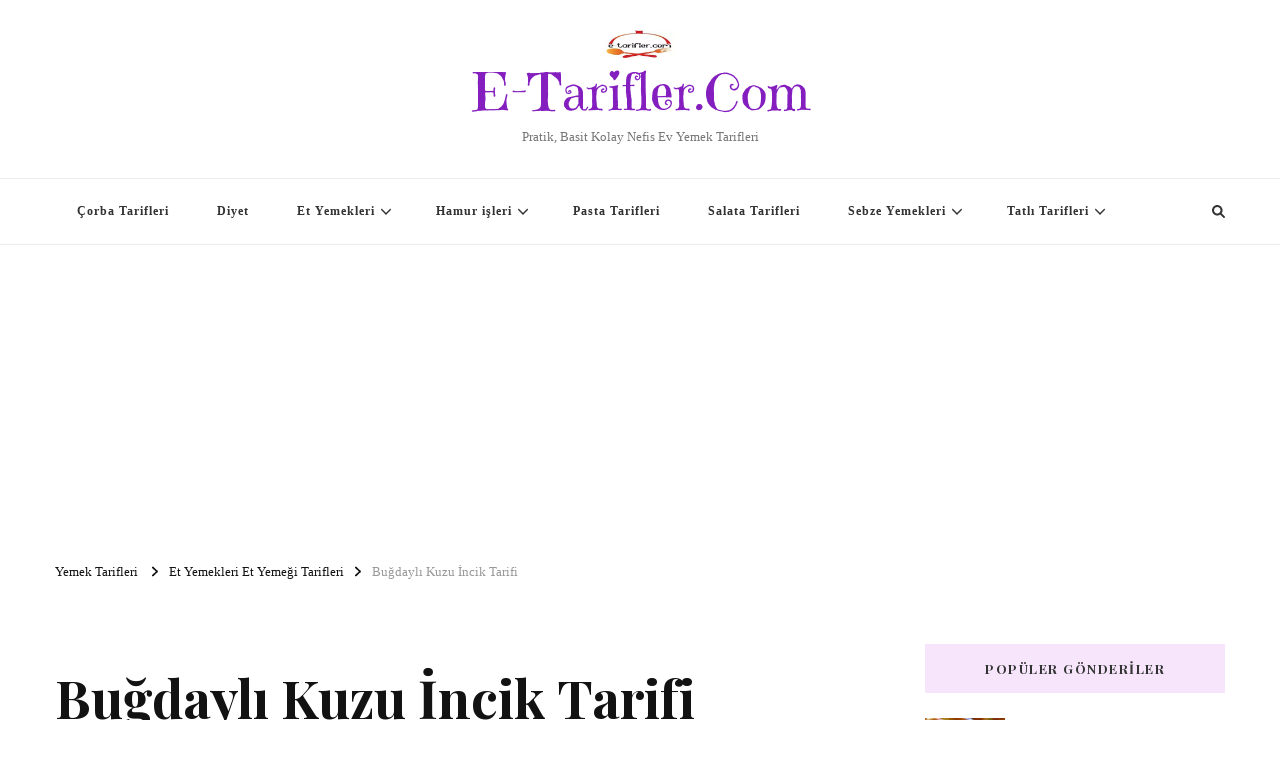

--- FILE ---
content_type: text/html; charset=UTF-8
request_url: https://www.e-tarifler.com/bugdayli-kuzu-incik.0.html
body_size: 13426
content:
<!DOCTYPE html>
<html lang="tr" prefix="og: https://ogp.me/ns#">
<head itemscope itemtype="http://schema.org/WebSite">
<meta charset="UTF-8">
<meta name="viewport" content="width=device-width, initial-scale=1">
<link rel="profile" href="http://gmpg.org/xfn/11">
<style>img:is([sizes="auto" i], [sizes^="auto," i]){contain-intrinsic-size:3000px 1500px}</style>
<title>Buğdaylı Kuzu İncik, Buğdaylı Kuzu İncik Tarifi | E-Tarifler.Com</title>
<meta name="description" content="Buğdaylı Kuzu İncik Nasıl Yapılır? Buğdaylı Kuzu İncik Yapılışı yapımı hazırlanışı kolay pratik resimli denenmiş Oktay ustadan Buğdaylı Kuzu İncik"/>
<meta name="robots" content="follow, index, max-snippet:-1, max-video-preview:-1, max-image-preview:large"/>
<link rel="canonical" href="https://www.e-tarifler.com/bugdayli-kuzu-incik.0.html"/>
<meta property="og:locale" content="tr_TR"/>
<meta property="og:type" content="article"/>
<meta property="og:title" content="Buğdaylı Kuzu İncik, Buğdaylı Kuzu İncik Tarifi | E-Tarifler.Com"/>
<meta property="og:description" content="Buğdaylı Kuzu İncik Nasıl Yapılır? Buğdaylı Kuzu İncik Yapılışı yapımı hazırlanışı kolay pratik resimli denenmiş Oktay ustadan Buğdaylı Kuzu İncik"/>
<meta property="og:url" content="https://www.e-tarifler.com/bugdayli-kuzu-incik.0.html"/>
<meta property="og:site_name" content="E-Tarifler.Com Yemek Tarifleri"/>
<meta property="article:tag" content="Kuzu Eti Yemekleri Tarifleri"/>
<meta property="article:tag" content="Sahur Yemekleri"/>
<meta property="article:section" content="Et Yemekleri Et Yemeği Tarifleri"/>
<meta property="og:updated_time" content="2023-08-13T18:22:02+02:00"/>
<meta property="og:image" content="https://www.e-tarifler.com/wp-content/uploads/2010/01/Buğdaylı-Kuzu-İncik.jpg"/>
<meta property="og:image:secure_url" content="https://www.e-tarifler.com/wp-content/uploads/2010/01/Buğdaylı-Kuzu-İncik.jpg"/>
<meta property="og:image:width" content="422"/>
<meta property="og:image:height" content="319"/>
<meta property="og:image:alt" content="Buğdaylı Kuzu İncik Tarifi"/>
<meta property="og:image:type" content="image/jpeg"/>
<meta name="twitter:card" content="summary_large_image"/>
<meta name="twitter:title" content="Buğdaylı Kuzu İncik, Buğdaylı Kuzu İncik Tarifi | E-Tarifler.Com"/>
<meta name="twitter:description" content="Buğdaylı Kuzu İncik Nasıl Yapılır? Buğdaylı Kuzu İncik Yapılışı yapımı hazırlanışı kolay pratik resimli denenmiş Oktay ustadan Buğdaylı Kuzu İncik"/>
<meta name="twitter:image" content="https://www.e-tarifler.com/wp-content/uploads/2010/01/Buğdaylı-Kuzu-İncik.jpg"/>
<meta name="twitter:label1" content="Yazan"/>
<meta name="twitter:data1" content="admin"/>
<meta name="twitter:label2" content="Okuma süresi"/>
<meta name="twitter:data2" content="Bir dakikadan az"/>
<link rel='dns-prefetch' href='//fonts.googleapis.com'/>
<link rel="alternate" type="application/rss+xml" title="E-Tarifler.Com &raquo; akışı" href="https://www.e-tarifler.com/feed"/>
<link rel="alternate" type="application/rss+xml" title="E-Tarifler.Com &raquo; yorum akışı" href="https://www.e-tarifler.com/comments/feed"/>
<link rel="alternate" type="application/rss+xml" title="E-Tarifler.Com &raquo; Buğdaylı Kuzu İncik Tarifi yorum akışı" href="https://www.e-tarifler.com/bugdayli-kuzu-incik.0.html/feed"/>
<link rel="stylesheet" type="text/css" href="//www.e-tarifler.com/wp-content/cache/wpfc-minified/drd55brd/44btx.css" media="all"/>
<style id='classic-theme-styles-inline-css'>.wp-block-button__link{color:#fff;background-color:#32373c;border-radius:9999px;box-shadow:none;text-decoration:none;padding:calc(.667em + 2px) calc(1.333em + 2px);font-size:1.125em}.wp-block-file__button{background:#32373c;color:#fff;text-decoration:none}</style>
<style id='global-styles-inline-css'>:root{--wp--preset--aspect-ratio--square:1;--wp--preset--aspect-ratio--4-3:4/3;--wp--preset--aspect-ratio--3-4:3/4;--wp--preset--aspect-ratio--3-2:3/2;--wp--preset--aspect-ratio--2-3:2/3;--wp--preset--aspect-ratio--16-9:16/9;--wp--preset--aspect-ratio--9-16:9/16;--wp--preset--color--black:#000000;--wp--preset--color--cyan-bluish-gray:#abb8c3;--wp--preset--color--white:#ffffff;--wp--preset--color--pale-pink:#f78da7;--wp--preset--color--vivid-red:#cf2e2e;--wp--preset--color--luminous-vivid-orange:#ff6900;--wp--preset--color--luminous-vivid-amber:#fcb900;--wp--preset--color--light-green-cyan:#7bdcb5;--wp--preset--color--vivid-green-cyan:#00d084;--wp--preset--color--pale-cyan-blue:#8ed1fc;--wp--preset--color--vivid-cyan-blue:#0693e3;--wp--preset--color--vivid-purple:#9b51e0;--wp--preset--gradient--vivid-cyan-blue-to-vivid-purple:linear-gradient(135deg,rgba(6,147,227,1) 0%,rgb(155,81,224) 100%);--wp--preset--gradient--light-green-cyan-to-vivid-green-cyan:linear-gradient(135deg,rgb(122,220,180) 0%,rgb(0,208,130) 100%);--wp--preset--gradient--luminous-vivid-amber-to-luminous-vivid-orange:linear-gradient(135deg,rgba(252,185,0,1) 0%,rgba(255,105,0,1) 100%);--wp--preset--gradient--luminous-vivid-orange-to-vivid-red:linear-gradient(135deg,rgba(255,105,0,1) 0%,rgb(207,46,46) 100%);--wp--preset--gradient--very-light-gray-to-cyan-bluish-gray:linear-gradient(135deg,rgb(238,238,238) 0%,rgb(169,184,195) 100%);--wp--preset--gradient--cool-to-warm-spectrum:linear-gradient(135deg,rgb(74,234,220) 0%,rgb(151,120,209) 20%,rgb(207,42,186) 40%,rgb(238,44,130) 60%,rgb(251,105,98) 80%,rgb(254,248,76) 100%);--wp--preset--gradient--blush-light-purple:linear-gradient(135deg,rgb(255,206,236) 0%,rgb(152,150,240) 100%);--wp--preset--gradient--blush-bordeaux:linear-gradient(135deg,rgb(254,205,165) 0%,rgb(254,45,45) 50%,rgb(107,0,62) 100%);--wp--preset--gradient--luminous-dusk:linear-gradient(135deg,rgb(255,203,112) 0%,rgb(199,81,192) 50%,rgb(65,88,208) 100%);--wp--preset--gradient--pale-ocean:linear-gradient(135deg,rgb(255,245,203) 0%,rgb(182,227,212) 50%,rgb(51,167,181) 100%);--wp--preset--gradient--electric-grass:linear-gradient(135deg,rgb(202,248,128) 0%,rgb(113,206,126) 100%);--wp--preset--gradient--midnight:linear-gradient(135deg,rgb(2,3,129) 0%,rgb(40,116,252) 100%);--wp--preset--font-size--small:13px;--wp--preset--font-size--medium:20px;--wp--preset--font-size--large:36px;--wp--preset--font-size--x-large:42px;--wp--preset--spacing--20:0.44rem;--wp--preset--spacing--30:0.67rem;--wp--preset--spacing--40:1rem;--wp--preset--spacing--50:1.5rem;--wp--preset--spacing--60:2.25rem;--wp--preset--spacing--70:3.38rem;--wp--preset--spacing--80:5.06rem;--wp--preset--shadow--natural:6px 6px 9px rgba(0, 0, 0, 0.2);--wp--preset--shadow--deep:12px 12px 50px rgba(0, 0, 0, 0.4);--wp--preset--shadow--sharp:6px 6px 0px rgba(0, 0, 0, 0.2);--wp--preset--shadow--outlined:6px 6px 0px -3px rgba(255, 255, 255, 1), 6px 6px rgba(0, 0, 0, 1);--wp--preset--shadow--crisp:6px 6px 0px rgba(0, 0, 0, 1);}:where(.is-layout-flex){gap:0.5em;}:where(.is-layout-grid){gap:0.5em;}body .is-layout-flex{display:flex;}.is-layout-flex{flex-wrap:wrap;align-items:center;}.is-layout-flex > :is(*, div){margin:0;}body .is-layout-grid{display:grid;}.is-layout-grid > :is(*, div){margin:0;}:where(.wp-block-columns.is-layout-flex){gap:2em;}:where(.wp-block-columns.is-layout-grid){gap:2em;}:where(.wp-block-post-template.is-layout-flex){gap:1.25em;}:where(.wp-block-post-template.is-layout-grid){gap:1.25em;}.has-black-color{color:var(--wp--preset--color--black) !important;}.has-cyan-bluish-gray-color{color:var(--wp--preset--color--cyan-bluish-gray) !important;}.has-white-color{color:var(--wp--preset--color--white) !important;}.has-pale-pink-color{color:var(--wp--preset--color--pale-pink) !important;}.has-vivid-red-color{color:var(--wp--preset--color--vivid-red) !important;}.has-luminous-vivid-orange-color{color:var(--wp--preset--color--luminous-vivid-orange) !important;}.has-luminous-vivid-amber-color{color:var(--wp--preset--color--luminous-vivid-amber) !important;}.has-light-green-cyan-color{color:var(--wp--preset--color--light-green-cyan) !important;}.has-vivid-green-cyan-color{color:var(--wp--preset--color--vivid-green-cyan) !important;}.has-pale-cyan-blue-color{color:var(--wp--preset--color--pale-cyan-blue) !important;}.has-vivid-cyan-blue-color{color:var(--wp--preset--color--vivid-cyan-blue) !important;}.has-vivid-purple-color{color:var(--wp--preset--color--vivid-purple) !important;}.has-black-background-color{background-color:var(--wp--preset--color--black) !important;}.has-cyan-bluish-gray-background-color{background-color:var(--wp--preset--color--cyan-bluish-gray) !important;}.has-white-background-color{background-color:var(--wp--preset--color--white) !important;}.has-pale-pink-background-color{background-color:var(--wp--preset--color--pale-pink) !important;}.has-vivid-red-background-color{background-color:var(--wp--preset--color--vivid-red) !important;}.has-luminous-vivid-orange-background-color{background-color:var(--wp--preset--color--luminous-vivid-orange) !important;}.has-luminous-vivid-amber-background-color{background-color:var(--wp--preset--color--luminous-vivid-amber) !important;}.has-light-green-cyan-background-color{background-color:var(--wp--preset--color--light-green-cyan) !important;}.has-vivid-green-cyan-background-color{background-color:var(--wp--preset--color--vivid-green-cyan) !important;}.has-pale-cyan-blue-background-color{background-color:var(--wp--preset--color--pale-cyan-blue) !important;}.has-vivid-cyan-blue-background-color{background-color:var(--wp--preset--color--vivid-cyan-blue) !important;}.has-vivid-purple-background-color{background-color:var(--wp--preset--color--vivid-purple) !important;}.has-black-border-color{border-color:var(--wp--preset--color--black) !important;}.has-cyan-bluish-gray-border-color{border-color:var(--wp--preset--color--cyan-bluish-gray) !important;}.has-white-border-color{border-color:var(--wp--preset--color--white) !important;}.has-pale-pink-border-color{border-color:var(--wp--preset--color--pale-pink) !important;}.has-vivid-red-border-color{border-color:var(--wp--preset--color--vivid-red) !important;}.has-luminous-vivid-orange-border-color{border-color:var(--wp--preset--color--luminous-vivid-orange) !important;}.has-luminous-vivid-amber-border-color{border-color:var(--wp--preset--color--luminous-vivid-amber) !important;}.has-light-green-cyan-border-color{border-color:var(--wp--preset--color--light-green-cyan) !important;}.has-vivid-green-cyan-border-color{border-color:var(--wp--preset--color--vivid-green-cyan) !important;}.has-pale-cyan-blue-border-color{border-color:var(--wp--preset--color--pale-cyan-blue) !important;}.has-vivid-cyan-blue-border-color{border-color:var(--wp--preset--color--vivid-cyan-blue) !important;}.has-vivid-purple-border-color{border-color:var(--wp--preset--color--vivid-purple) !important;}.has-vivid-cyan-blue-to-vivid-purple-gradient-background{background:var(--wp--preset--gradient--vivid-cyan-blue-to-vivid-purple) !important;}.has-light-green-cyan-to-vivid-green-cyan-gradient-background{background:var(--wp--preset--gradient--light-green-cyan-to-vivid-green-cyan) !important;}.has-luminous-vivid-amber-to-luminous-vivid-orange-gradient-background{background:var(--wp--preset--gradient--luminous-vivid-amber-to-luminous-vivid-orange) !important;}.has-luminous-vivid-orange-to-vivid-red-gradient-background{background:var(--wp--preset--gradient--luminous-vivid-orange-to-vivid-red) !important;}.has-very-light-gray-to-cyan-bluish-gray-gradient-background{background:var(--wp--preset--gradient--very-light-gray-to-cyan-bluish-gray) !important;}.has-cool-to-warm-spectrum-gradient-background{background:var(--wp--preset--gradient--cool-to-warm-spectrum) !important;}.has-blush-light-purple-gradient-background{background:var(--wp--preset--gradient--blush-light-purple) !important;}.has-blush-bordeaux-gradient-background{background:var(--wp--preset--gradient--blush-bordeaux) !important;}.has-luminous-dusk-gradient-background{background:var(--wp--preset--gradient--luminous-dusk) !important;}.has-pale-ocean-gradient-background{background:var(--wp--preset--gradient--pale-ocean) !important;}.has-electric-grass-gradient-background{background:var(--wp--preset--gradient--electric-grass) !important;}.has-midnight-gradient-background{background:var(--wp--preset--gradient--midnight) !important;}.has-small-font-size{font-size:var(--wp--preset--font-size--small) !important;}.has-medium-font-size{font-size:var(--wp--preset--font-size--medium) !important;}.has-large-font-size{font-size:var(--wp--preset--font-size--large) !important;}.has-x-large-font-size{font-size:var(--wp--preset--font-size--x-large) !important;}:where(.wp-block-post-template.is-layout-flex){gap:1.25em;}:where(.wp-block-post-template.is-layout-grid){gap:1.25em;}:where(.wp-block-columns.is-layout-flex){gap:2em;}:where(.wp-block-columns.is-layout-grid){gap:2em;}:root :where(.wp-block-pullquote){font-size:1.5em;line-height:1.6;}</style>
<link rel="stylesheet" type="text/css" href="//www.e-tarifler.com/wp-content/cache/wpfc-minified/qm2hr8tp/44byd.css" media="all"/>
<style id='ez-toc-inline-css'>div#ez-toc-container .ez-toc-title{font-size:120%;}div#ez-toc-container .ez-toc-title{font-weight:500;}div#ez-toc-container ul li , div#ez-toc-container ul li a{font-size:95%;}div#ez-toc-container ul li , div#ez-toc-container ul li a{font-weight:500;}div#ez-toc-container nav ul ul li{font-size:90%;}
.ez-toc-container-direction{direction:ltr;}.ez-toc-counter ul{counter-reset:item;}.ez-toc-counter nav ul li a::before{content:counters(item, '.', decimal) '. ';display:inline-block;counter-increment:item;flex-grow:0;flex-shrink:0;margin-right:.2em;float:left;}.ez-toc-widget-direction{direction:ltr;}.ez-toc-widget-container ul{counter-reset:item;}.ez-toc-widget-container nav ul li a::before{content:counters(item, '.', decimal) '. ';display:inline-block;counter-increment:item;flex-grow:0;flex-shrink:0;margin-right:.2em;float:left;}</style>
<link rel="stylesheet" type="text/css" href="//www.e-tarifler.com/wp-content/cache/wpfc-minified/1geerfkd/44cs0.css" media="all"/>
<link rel="https://api.w.org/" href="https://www.e-tarifler.com/wp-json/"/><link rel="alternate" title="JSON" type="application/json" href="https://www.e-tarifler.com/wp-json/wp/v2/posts/14259"/><link rel="EditURI" type="application/rsd+xml" title="RSD" href="https://www.e-tarifler.com/xmlrpc.php?rsd"/>
<meta name="generator" content="WordPress 6.8.3"/>
<link rel='shortlink' href='https://www.e-tarifler.com/?p=14259'/>
<link rel="alternate" title="oEmbed (JSON)" type="application/json+oembed" href="https://www.e-tarifler.com/wp-json/oembed/1.0/embed?url=https%3A%2F%2Fwww.e-tarifler.com%2Fbugdayli-kuzu-incik.0.html"/>
<link rel="alternate" title="oEmbed (XML)" type="text/xml+oembed" href="https://www.e-tarifler.com/wp-json/oembed/1.0/embed?url=https%3A%2F%2Fwww.e-tarifler.com%2Fbugdayli-kuzu-incik.0.html&#038;format=xml"/>
<script type="application/ld+json">{
"@context": "http://schema.org",
"@type": "BlogPosting",
"mainEntityOfPage": {
"@type": "WebPage",
"@id": "https://www.e-tarifler.com/bugdayli-kuzu-incik.0.html"
},
"headline": "Buğdaylı Kuzu İncik Tarifi",
"datePublished": "2015-03-25T11:47:54+0200",
"dateModified": "2023-08-13T18:22:02+0200",
"author": {
"@type": "Person",
"name": "admin"
},
"description": "Malzemeler:•\t5 adet kuzu kol incik•\t1 soğan•\t2 defne yaprağı•\t1 çorba k. domates salçası•\t1 tatlı k. tane ka",
"image": {
"@type": "ImageObject",
"url": "https://www.e-tarifler.com/wp-content/uploads/2010/01/Buğdaylı-Kuzu-İncik.jpg",
"width": 422,
"height": 319
},
"publisher": {
"@type": "Organization",
"name": "E-Tarifler.Com",
"description": "Pratik, Basit Kolay Nefis Ev Yemek Tarifleri",
"logo": {
"@type": "ImageObject",
"url": "https://www.e-tarifler.com/wp-content/uploads/2016/04/E-Tarifler.jpg",
"width": 151,
"height": 60
}}
}</script><link rel="icon" href="https://www.e-tarifler.com/wp-content/uploads/2019/06/favicon.ico" sizes="32x32"/>
<link rel="icon" href="https://www.e-tarifler.com/wp-content/uploads/2019/06/favicon.ico" sizes="192x192"/>
<link rel="apple-touch-icon" href="https://www.e-tarifler.com/wp-content/uploads/2019/06/favicon.ico"/>
<meta name="msapplication-TileImage" content="https://www.e-tarifler.com/wp-content/uploads/2019/06/favicon.ico"/>
<style media='all'>.content-newsletter .blossomthemes-email-newsletter-wrapper.bg-img:after, .widget_blossomthemes_email_newsletter_widget .blossomthemes-email-newsletter-wrapper:after{background:rgba(166, 0, 216, 0.8);}
body, button, input, select, optgroup, textarea{font-family:"Times New Roman", Times, serif;font-size:17px;}:root{--primary-font:"Times New Roman", Times, serif;--secondary-font:Playfair Display;--primary-color:#a600d8;--primary-color-rgb:166, 0, 216;}
.site-branding .site-title-wrap .site-title{font-size:51px;font-family:Emilys Candy;font-weight:400;font-style:normal;}
.site-branding .site-title-wrap .site-title a{color:#841ebf;}
.custom-logo-link img{width:70px;max-width:100%;}
.comment-body .reply .comment-reply-link:hover:before{background-image:url('data:image/svg+xml;utf-8, <svg xmlns="http://www.w3.org/2000/svg" width="18" height="15" viewBox="0 0 18 15"><path d="M934,147.2a11.941,11.941,0,0,1,7.5,3.7,16.063,16.063,0,0,1,3.5,7.3c-2.4-3.4-6.1-5.1-11-5.1v4.1l-7-7,7-7Z" transform="translate(-927 -143.2)" fill="%23a600d8"/></svg>');}
.site-header.style-five .header-mid .search-form .search-submit:hover{background-image:url('data:image/svg+xml;utf-8, <svg xmlns="http://www.w3.org/2000/svg" viewBox="0 0 512 512"><path fill="%23a600d8" d="M508.5 468.9L387.1 347.5c-2.3-2.3-5.3-3.5-8.5-3.5h-13.2c31.5-36.5 50.6-84 50.6-136C416 93.1 322.9 0 208 0S0 93.1 0 208s93.1 208 208 208c52 0 99.5-19.1 136-50.6v13.2c0 3.2 1.3 6.2 3.5 8.5l121.4 121.4c4.7 4.7 12.3 4.7 17 0l22.6-22.6c4.7-4.7 4.7-12.3 0-17zM208 368c-88.4 0-160-71.6-160-160S119.6 48 208 48s160 71.6 160 160-71.6 160-160 160z"></path></svg>');}
.site-header.style-seven .header-bottom .search-form .search-submit:hover{background-image:url('data:image/svg+xml;utf-8, <svg xmlns="http://www.w3.org/2000/svg" viewBox="0 0 512 512"><path fill="%23a600d8" d="M508.5 468.9L387.1 347.5c-2.3-2.3-5.3-3.5-8.5-3.5h-13.2c31.5-36.5 50.6-84 50.6-136C416 93.1 322.9 0 208 0S0 93.1 0 208s93.1 208 208 208c52 0 99.5-19.1 136-50.6v13.2c0 3.2 1.3 6.2 3.5 8.5l121.4 121.4c4.7 4.7 12.3 4.7 17 0l22.6-22.6c4.7-4.7 4.7-12.3 0-17zM208 368c-88.4 0-160-71.6-160-160S119.6 48 208 48s160 71.6 160 160-71.6 160-160 160z"></path></svg>');}
.site-header.style-fourteen .search-form .search-submit:hover{background-image:url('data:image/svg+xml;utf-8, <svg xmlns="http://www.w3.org/2000/svg" viewBox="0 0 512 512"><path fill="%23a600d8" d="M508.5 468.9L387.1 347.5c-2.3-2.3-5.3-3.5-8.5-3.5h-13.2c31.5-36.5 50.6-84 50.6-136C416 93.1 322.9 0 208 0S0 93.1 0 208s93.1 208 208 208c52 0 99.5-19.1 136-50.6v13.2c0 3.2 1.3 6.2 3.5 8.5l121.4 121.4c4.7 4.7 12.3 4.7 17 0l22.6-22.6c4.7-4.7 4.7-12.3 0-17zM208 368c-88.4 0-160-71.6-160-160S119.6 48 208 48s160 71.6 160 160-71.6 160-160 160z"></path></svg>');}
.search-results .content-area > .page-header .search-submit:hover{background-image:url('data:image/svg+xml;utf-8, <svg xmlns="http://www.w3.org/2000/svg" viewBox="0 0 512 512"><path fill="%23a600d8" d="M508.5 468.9L387.1 347.5c-2.3-2.3-5.3-3.5-8.5-3.5h-13.2c31.5-36.5 50.6-84 50.6-136C416 93.1 322.9 0 208 0S0 93.1 0 208s93.1 208 208 208c52 0 99.5-19.1 136-50.6v13.2c0 3.2 1.3 6.2 3.5 8.5l121.4 121.4c4.7 4.7 12.3 4.7 17 0l22.6-22.6c4.7-4.7 4.7-12.3 0-17zM208 368c-88.4 0-160-71.6-160-160S119.6 48 208 48s160 71.6 160 160-71.6 160-160 160z"></path></svg>');}</style>	
<meta name="google-site-verification" content="-o0qZOPcUxgisQrT9hJAappLv4lgbhe5GV6URX7gLtE"/>
<script async src="https://pagead2.googlesyndication.com/pagead/js/adsbygoogle.js?client=ca-pub-5053626743608312" crossorigin="anonymous"></script>
<script data-wpfc-render="false">var Wpfcll={s:[],osl:0,scroll:false,i:function(){Wpfcll.ss();window.addEventListener('load',function(){let observer=new MutationObserver(mutationRecords=>{Wpfcll.osl=Wpfcll.s.length;Wpfcll.ss();if(Wpfcll.s.length > Wpfcll.osl){Wpfcll.ls(false);}});observer.observe(document.getElementsByTagName("html")[0],{childList:true,attributes:true,subtree:true,attributeFilter:["src"],attributeOldValue:false,characterDataOldValue:false});Wpfcll.ls(true);});window.addEventListener('scroll',function(){Wpfcll.scroll=true;Wpfcll.ls(false);});window.addEventListener('resize',function(){Wpfcll.scroll=true;Wpfcll.ls(false);});window.addEventListener('click',function(){Wpfcll.scroll=true;Wpfcll.ls(false);});},c:function(e,pageload){var w=document.documentElement.clientHeight || body.clientHeight;var n=0;if(pageload){n=0;}else{n=(w > 800) ? 800:200;n=Wpfcll.scroll ? 800:n;}var er=e.getBoundingClientRect();var t=0;var p=e.parentNode ? e.parentNode:false;if(typeof p.getBoundingClientRect=="undefined"){var pr=false;}else{var pr=p.getBoundingClientRect();}if(er.x==0 && er.y==0){for(var i=0;i < 10;i++){if(p){if(pr.x==0 && pr.y==0){if(p.parentNode){p=p.parentNode;}if(typeof p.getBoundingClientRect=="undefined"){pr=false;}else{pr=p.getBoundingClientRect();}}else{t=pr.top;break;}}};}else{t=er.top;}if(w - t+n > 0){return true;}return false;},r:function(e,pageload){var s=this;var oc,ot;try{oc=e.getAttribute("data-wpfc-original-src");ot=e.getAttribute("data-wpfc-original-srcset");originalsizes=e.getAttribute("data-wpfc-original-sizes");if(s.c(e,pageload)){if(oc || ot){if(e.tagName=="DIV" || e.tagName=="A" || e.tagName=="SPAN"){e.style.backgroundImage="url("+oc+")";e.removeAttribute("data-wpfc-original-src");e.removeAttribute("data-wpfc-original-srcset");e.removeAttribute("onload");}else{if(oc){e.setAttribute('src',oc);}if(ot){e.setAttribute('srcset',ot);}if(originalsizes){e.setAttribute('sizes',originalsizes);}if(e.getAttribute("alt") && e.getAttribute("alt")=="blank"){e.removeAttribute("alt");}e.removeAttribute("data-wpfc-original-src");e.removeAttribute("data-wpfc-original-srcset");e.removeAttribute("data-wpfc-original-sizes");e.removeAttribute("onload");if(e.tagName=="IFRAME"){var y="https://www.youtube.com/embed/";if(navigator.userAgent.match(/\sEdge?\/\d/i)){e.setAttribute('src',e.getAttribute("src").replace(/.+\/templates\/youtube\.html\#/,y));}e.onload=function(){if(typeof window.jQuery !="undefined"){if(jQuery.fn.fitVids){jQuery(e).parent().fitVids({customSelector:"iframe[src]"});}}var s=e.getAttribute("src").match(/templates\/youtube\.html\#(.+)/);if(s){try{var i=e.contentDocument || e.contentWindow;if(i.location.href=="about:blank"){e.setAttribute('src',y+s[1]);}}catch(err){e.setAttribute('src',y+s[1]);}}}}}}else{if(e.tagName=="NOSCRIPT"){if(typeof window.jQuery !="undefined"){if(jQuery(e).attr("data-type")=="wpfc"){e.removeAttribute("data-type");jQuery(e).after(jQuery(e).text());}}}}}}catch(error){console.log(error);console.log("==>",e);}},ss:function(){var i=Array.prototype.slice.call(document.getElementsByTagName("img"));var f=Array.prototype.slice.call(document.getElementsByTagName("iframe"));var d=Array.prototype.slice.call(document.getElementsByTagName("div"));var a=Array.prototype.slice.call(document.getElementsByTagName("a"));var s=Array.prototype.slice.call(document.getElementsByTagName("span"));var n=Array.prototype.slice.call(document.getElementsByTagName("noscript"));this.s=i.concat(f).concat(d).concat(a).concat(s).concat(n);},ls:function(pageload){var s=this;[].forEach.call(s.s,function(e,index){s.r(e,pageload);});}};document.addEventListener('DOMContentLoaded',function(){wpfci();});function wpfci(){Wpfcll.i();}</script>
</head>
<body class="wp-singular post-template-default single single-post postid-14259 single-format-standard wp-custom-logo wp-embed-responsive wp-theme-vilva wp-child-theme-yummy-recipe underline single-style-four rightsidebar" itemscope itemtype="http://schema.org/WebPage">
<div id="page" class="site">
<a class="skip-link" href="#content">İçeriğe geç</a>
<header id="masthead" class="site-header style-two" itemscope itemtype="http://schema.org/WPHeader">
<div class="header-mid">
<div class="container">
<div class="site-branding has-logo-text" itemscope itemtype="http://schema.org/Organization">  
<div class="site-logo"> <a href="https://www.e-tarifler.com/" class="custom-logo-link" rel="home"><img width="249" height="99" src="https://www.e-tarifler.com/wp-content/uploads/2016/04/E-Tarifler.jpg" class="custom-logo" alt="E-Tarifler.Com" decoding="async" wpfc-lazyload-disable="true"/></a></div><div class="site-title-wrap"> <p class="site-title" itemprop="name"><a href="https://www.e-tarifler.com/" rel="home" itemprop="url">E-Tarifler.Com</a></p> <p class="site-description" itemprop="description">Pratik, Basit Kolay Nefis Ev Yemek Tarifleri</p></div></div></div></div><div class="header-bottom">
<div class="container">
<nav id="site-navigation" class="main-navigation" itemscope itemtype="http://schema.org/SiteNavigationElement">
<button class="toggle-btn" data-toggle-target=".main-menu-modal" data-toggle-body-class="showing-main-menu-modal" aria-expanded="false" data-set-focus=".close-main-nav-toggle">
<span class="toggle-bar"></span>
<span class="toggle-bar"></span>
<span class="toggle-bar"></span>
</button>
<div class="primary-menu-list main-menu-modal cover-modal" data-modal-target-string=".main-menu-modal">
<button class="close close-main-nav-toggle" data-toggle-target=".main-menu-modal" data-toggle-body-class="showing-main-menu-modal" aria-expanded="false" data-set-focus=".main-menu-modal"></button>
<div class="mobile-menu" aria-label="Mobil">
<div class="menu-kategori-container"><ul id="primary-menu" class="nav-menu main-menu-modal"><li id="menu-item-30159" class="menu-item menu-item-type-custom menu-item-object-custom menu-item-30159"><a href="https://www.e-tarifler.com/kategori/corba_tarifleri">Çorba Tarifleri</a></li> <li id="menu-item-35474" class="menu-item menu-item-type-custom menu-item-object-custom menu-item-35474"><a href="https://www.e-tarifler.com/etiket/diyet-tarifleri" title="Diyet Yemekleri Tarifleri">Diyet</a></li> <li id="menu-item-30169" class="menu-item menu-item-type-custom menu-item-object-custom menu-item-has-children menu-item-30169"><a href="https://www.e-tarifler.com/kategori/et_yemekleri_tarifleri">Et Yemekleri</a> <ul class="sub-menu"> <li id="menu-item-30271" class="menu-item menu-item-type-custom menu-item-object-custom menu-item-30271"><a href="https://www.e-tarifler.com/etiket/biftek-tarifleri">Biftek Yemekleri</a></li> <li id="menu-item-30270" class="menu-item menu-item-type-custom menu-item-object-custom menu-item-30270"><a href="https://www.e-tarifler.com/etiket/ciger-yemekleri">Ciğer Yemekleri</a></li> <li id="menu-item-30265" class="menu-item menu-item-type-custom menu-item-object-custom menu-item-30265"><a href="https://www.e-tarifler.com/etiket/dana-eti-yemekleri">Dana Eti Yemekleri</a></li> <li id="menu-item-30274" class="menu-item menu-item-type-custom menu-item-object-custom menu-item-30274"><a href="https://www.e-tarifler.com/etiket/kavurma-tarifleri">Kavurma Tarifleri</a></li> <li id="menu-item-30264" class="menu-item menu-item-type-custom menu-item-object-custom menu-item-30264"><a href="https://www.e-tarifler.com/etiket/kebap-tarifleri">Kebap Tarifleri</a></li> <li id="menu-item-30267" class="menu-item menu-item-type-custom menu-item-object-custom menu-item-30267"><a href="https://www.e-tarifler.com/etiket/kiymali-yemekler">Kıymalı Yemekler</a></li> <li id="menu-item-30266" class="menu-item menu-item-type-custom menu-item-object-custom menu-item-30266"><a href="https://www.e-tarifler.com/etiket/kofte-tarifleri">Köfte Tarifleri</a></li> <li id="menu-item-30269" class="menu-item menu-item-type-custom menu-item-object-custom menu-item-30269"><a href="https://www.e-tarifler.com/etiket/kuzu-eti-yemekleri">Kuzu Eti Yemekleri</a></li> <li id="menu-item-30273" class="menu-item menu-item-type-custom menu-item-object-custom menu-item-30273"><a href="https://www.e-tarifler.com/etiket/pirzola-tarifleri">Pirzola Yemekleri</a></li> <li id="menu-item-30179" class="menu-item menu-item-type-custom menu-item-object-custom menu-item-30179"><a href="https://www.e-tarifler.com/kategori/sakatat_yemekleri">Sakatat Yemekleri</a></li> <li id="menu-item-30268" class="menu-item menu-item-type-custom menu-item-object-custom menu-item-30268"><a href="https://www.e-tarifler.com/kategori/tavuk_yemekleri">Tavuk Yemekleri</a></li> <li id="menu-item-30272" class="menu-item menu-item-type-custom menu-item-object-custom menu-item-30272"><a href="https://www.e-tarifler.com/etiket/yahni-tarifleri">Yahni Tarifleri</a></li> </ul> </li> <li id="menu-item-30170" class="menu-item menu-item-type-custom menu-item-object-custom menu-item-has-children menu-item-30170"><a href="https://www.e-tarifler.com/kategori/hamur_isleri">Hamur işleri</a> <ul class="sub-menu"> <li id="menu-item-30259" class="menu-item menu-item-type-custom menu-item-object-custom menu-item-30259"><a href="https://www.e-tarifler.com/etiket/biskuvi-tarifleri" title="Bisküvi Tarifleri, Resimli Kolay Bisküvi Tarifi">Bisküvi Tarifleri</a></li> <li id="menu-item-30158" class="menu-item menu-item-type-custom menu-item-object-custom menu-item-has-children menu-item-30158"><a href="https://www.e-tarifler.com/kategori/borek_tarifleri">Börek Tarifleri</a> <ul class="sub-menu"> <li id="menu-item-30255" class="menu-item menu-item-type-custom menu-item-object-custom menu-item-30255"><a href="https://www.e-tarifler.com/etiket/etli-borek">Etli Börek</a></li> <li id="menu-item-30251" class="menu-item menu-item-type-custom menu-item-object-custom menu-item-30251"><a href="https://www.e-tarifler.com/etiket/ispanak-boregi">Ispanak Böreği Tarifleri</a></li> <li id="menu-item-30254" class="menu-item menu-item-type-custom menu-item-object-custom menu-item-30254"><a href="https://www.e-tarifler.com/etiket/kiymali-borek">Kıymalı Börek</a></li> <li id="menu-item-30250" class="menu-item menu-item-type-custom menu-item-object-custom menu-item-30250"><a href="https://www.e-tarifler.com/etiket/milfoy-tarifleri">Milföy Tarifleri</a></li> <li id="menu-item-30252" class="menu-item menu-item-type-custom menu-item-object-custom menu-item-30252"><a href="https://www.e-tarifler.com/etiket/patates-boregi">Patates Böreği Tarifleri</a></li> <li id="menu-item-30248" class="menu-item menu-item-type-custom menu-item-object-custom menu-item-30248"><a href="https://www.e-tarifler.com/etiket/peynirli-borek">Peynirli Börek</a></li> <li id="menu-item-30253" class="menu-item menu-item-type-custom menu-item-object-custom menu-item-30253"><a href="https://www.e-tarifler.com/etiket/tavuklu-borek">Tavuklu Börek</a></li> <li id="menu-item-30249" class="menu-item menu-item-type-custom menu-item-object-custom menu-item-30249"><a href="https://www.e-tarifler.com/etiket/yufka-boregi-tarifleri">Yufka Böreği Tarifleri</a></li> </ul> </li> <li id="menu-item-30261" class="menu-item menu-item-type-custom menu-item-object-custom menu-item-30261"><a href="https://www.e-tarifler.com/etiket/bohca-tarifleri">Bohça Tarifleri</a></li> <li id="menu-item-30258" class="menu-item menu-item-type-custom menu-item-object-custom menu-item-30258"><a href="https://www.e-tarifler.com/etiket/corek-tarifleri">Çörek Tarifleri</a></li> <li id="menu-item-30257" class="menu-item menu-item-type-custom menu-item-object-custom menu-item-30257"><a href="https://www.e-tarifler.com/etiket/ekmek-tarifleri">Ekmek Tarifleri</a></li> <li id="menu-item-30161" class="menu-item menu-item-type-custom menu-item-object-custom menu-item-30161"><a href="https://www.e-tarifler.com/etiket/kekler">Kek Tarifleri</a></li> <li id="menu-item-30262" class="menu-item menu-item-type-custom menu-item-object-custom menu-item-30262"><a href="https://www.e-tarifler.com/etiket/krep-tarifleri">Krep Tarifleri</a></li> <li id="menu-item-30174" class="menu-item menu-item-type-custom menu-item-object-custom menu-item-30174"><a href="https://www.e-tarifler.com/etiket/kurabiye-tarifleri">Kurabiye Tarifleri</a></li> <li id="menu-item-30263" class="menu-item menu-item-type-custom menu-item-object-custom menu-item-30263"><a href="https://www.e-tarifler.com/etiket/makarna-tarifleri">Makarna Tarifleri</a></li> <li id="menu-item-30260" class="menu-item menu-item-type-custom menu-item-object-custom menu-item-30260"><a href="https://www.e-tarifler.com/etiket/pizza-tarifleri">Pizza Tarifleri</a></li> <li id="menu-item-30256" class="menu-item menu-item-type-custom menu-item-object-custom menu-item-30256"><a href="https://www.e-tarifler.com/etiket/pogaca-tarifleri">Poğaça Tarifleri</a></li> </ul> </li> <li id="menu-item-30162" class="menu-item menu-item-type-custom menu-item-object-custom menu-item-30162"><a href="https://www.e-tarifler.com/kategori/pasta_tarifleri">Pasta Tarifleri</a></li> <li id="menu-item-30163" class="menu-item menu-item-type-custom menu-item-object-custom menu-item-30163"><a href="https://www.e-tarifler.com/kategori/salata_tarifleri">Salata Tarifleri</a></li> <li id="menu-item-30180" class="menu-item menu-item-type-custom menu-item-object-custom menu-item-has-children menu-item-30180"><a href="https://www.e-tarifler.com/kategori/sebze_yemekleri_tarifleri">Sebze Yemekleri</a> <ul class="sub-menu"> <li id="menu-item-30203" class="menu-item menu-item-type-custom menu-item-object-custom menu-item-30203"><a href="https://www.e-tarifler.com/etiket/bamya-yemekleri">Bamya Yemekleri</a></li> <li id="menu-item-30199" class="menu-item menu-item-type-custom menu-item-object-custom menu-item-30199"><a href="https://www.e-tarifler.com/etiket/barbunya-yemekleri">Barbunya Yemekleri</a></li> <li id="menu-item-30195" class="menu-item menu-item-type-custom menu-item-object-custom menu-item-30195"><a href="https://www.e-tarifler.com/etiket/bezelye-yemekleri">Bezelye Yemekleri</a></li> <li id="menu-item-30190" class="menu-item menu-item-type-custom menu-item-object-custom menu-item-30190"><a href="https://www.e-tarifler.com/etiket/biber-yemekleri">Biber Yemekleri</a></li> <li id="menu-item-30202" class="menu-item menu-item-type-custom menu-item-object-custom menu-item-30202"><a href="https://www.e-tarifler.com/etiket/brokoli-tarifleri">Brokoli Tarifleri</a></li> <li id="menu-item-30186" class="menu-item menu-item-type-custom menu-item-object-custom menu-item-30186"><a href="https://www.e-tarifler.com/etiket/domates-yemekleri">Domates Yemekleri</a></li> <li id="menu-item-30192" class="menu-item menu-item-type-custom menu-item-object-custom menu-item-30192"><a href="https://www.e-tarifler.com/etiket/enginar-tarifleri">Enginar Yemekleri</a></li> <li id="menu-item-30191" class="menu-item menu-item-type-custom menu-item-object-custom menu-item-30191"><a href="https://www.e-tarifler.com/etiket/fasulye-yemegi">Fasulye Yemeği</a></li> <li id="menu-item-30201" class="menu-item menu-item-type-custom menu-item-object-custom menu-item-30201"><a href="https://www.e-tarifler.com/etiket/havuc-yemekleri">Havuç Yemekleri</a></li> <li id="menu-item-30194" class="menu-item menu-item-type-custom menu-item-object-custom menu-item-30194"><a href="https://www.e-tarifler.com/etiket/ispanak-yemekleri">Ispanak Yemekleri</a></li> <li id="menu-item-30189" class="menu-item menu-item-type-custom menu-item-object-custom menu-item-30189"><a href="https://www.e-tarifler.com/etiket/kabak-yemekleri">Kabak Yemekleri</a></li> <li id="menu-item-30200" class="menu-item menu-item-type-custom menu-item-object-custom menu-item-30200"><a href="https://www.e-tarifler.com/etiket/karnabahar-yemekleri">Karnabahar Yemekleri</a></li> <li id="menu-item-30198" class="menu-item menu-item-type-custom menu-item-object-custom menu-item-30198"><a href="https://www.e-tarifler.com/etiket/kereviz-yemekleri" title="Kereviz Yemekleri Tarifleri">Kereviz Yemekleri</a></li> <li id="menu-item-30196" class="menu-item menu-item-type-custom menu-item-object-custom menu-item-30196"><a href="https://www.e-tarifler.com/etiket/lahana-yemekleri">Lahana Yemekleri</a></li> <li id="menu-item-30193" class="menu-item menu-item-type-custom menu-item-object-custom menu-item-30193"><a href="https://www.e-tarifler.com/etiket/mantar-yemekleri">Mantar Yemekleri</a></li> <li id="menu-item-30247" class="menu-item menu-item-type-custom menu-item-object-custom menu-item-30247"><a href="https://www.e-tarifler.com/etiket/patates-yemekleri">Patates Yemekleri</a></li> <li id="menu-item-30187" class="menu-item menu-item-type-custom menu-item-object-custom menu-item-30187"><a href="https://www.e-tarifler.com/etiket/patlican-yemekleri">Patlıcan Yemekleri</a></li> <li id="menu-item-30197" class="menu-item menu-item-type-custom menu-item-object-custom menu-item-30197"><a href="https://www.e-tarifler.com/etiket/pirasa-yemekleri">Pırasa Yemekleri</a></li> <li id="menu-item-30188" class="menu-item menu-item-type-custom menu-item-object-custom menu-item-30188"><a href="https://www.e-tarifler.com/etiket/sarimsakli-yemekler">Sarımsaklı Yemekler</a></li> <li id="menu-item-30185" class="menu-item menu-item-type-custom menu-item-object-custom menu-item-30185"><a href="https://www.e-tarifler.com/etiket/soganli-yemekler">Soğanlı Yemekler</a></li> </ul> </li> <li id="menu-item-30164" class="menu-item menu-item-type-custom menu-item-object-custom menu-item-has-children menu-item-30164"><a href="https://www.e-tarifler.com/kategori/tatli_tarifleri">Tatlı Tarifleri</a> <ul class="sub-menu"> <li id="menu-item-30814" class="menu-item menu-item-type-custom menu-item-object-custom menu-item-30814"><a href="https://www.e-tarifler.com/etiket/baklava-tarifleri">Baklava Tarifleri Tarifi</a></li> <li id="menu-item-30285" class="menu-item menu-item-type-custom menu-item-object-custom menu-item-30285"><a href="https://www.e-tarifler.com/etiket/cikolatali-tatli">Çikolatalı Tatlı</a></li> <li id="menu-item-30283" class="menu-item menu-item-type-custom menu-item-object-custom menu-item-30283"><a href="https://www.e-tarifler.com/etiket/dondurma-tarifleri">Dondurma Tarifleri</a></li> <li id="menu-item-47537" class="menu-item menu-item-type-taxonomy menu-item-object-category menu-item-47537"><a href="https://www.e-tarifler.com/kategori/sutlu_tatlilar" title="Sütlü Tatlılar Sütlü Tatlı tarifleri">Sütlü Tatlılar</a></li> </ul> </li> </ul></div></div></div></nav>
<div class="right">
<div class="header-search">                
<button class="search-toggle" data-toggle-target=".search-modal" data-toggle-body-class="showing-search-modal" data-set-focus=".search-modal .search-field" aria-expanded="false">
<i class="fas fa-search"></i>
</button>
<div class="header-search-wrap search-modal cover-modal" data-modal-target-string=".search-modal">
<div class="header-search-inner-wrap"> <form role="search" method="get" class="search-form" action="https://www.e-tarifler.com/"> <label> <span class="screen-reader-text">Bir şey mi arıyorsunuz? </span> <input type="search" class="search-field" placeholder="Yazın &amp; girişe basın&hellip;" value="" name="s" /> </label> <input type="submit" id="submit-field" class="search-submit" value="Ara" /> </form> <button class="close" data-toggle-target=".search-modal" data-toggle-body-class="showing-search-modal" data-set-focus=".search-modal .search-field" aria-expanded="false"></button></div></div></div></div></div></div></header>
<div class="top-bar">
<div class="container">
<div class="breadcrumb-wrapper">
<div id="crumbs" itemscope itemtype="http://schema.org/BreadcrumbList"> <span itemprop="itemListElement" itemscope itemtype="http://schema.org/ListItem"> <a itemprop="item" href="https://www.e-tarifler.com"><span itemprop="name">Yemek Tarifleri</span></a> <meta itemprop="position" content="1"/> <span class="separator"><i class="fa fa-angle-right"></i></span> </span> <span itemprop="itemListElement" itemscope itemtype="http://schema.org/ListItem"><a itemprop="item" href="https://www.e-tarifler.com/kategori/et_yemekleri_tarifleri"><span itemprop="name">Et Yemekleri Et Yemeği Tarifleri </span></a><meta itemprop="position" content="2"/><span class="separator"><i class="fa fa-angle-right"></i></span></span> <span class="current" itemprop="itemListElement" itemscope itemtype="http://schema.org/ListItem"><a itemprop="item" href="https://www.e-tarifler.com/bugdayli-kuzu-incik.0.html"><span itemprop="name">Buğdaylı Kuzu İncik Tarifi</span></a><meta itemprop="position" content="3"/></span></div></div></div></div><div id="content" class="site-content"><div class="container">    <div id="primary" class="content-area">	
<main id="main" class="site-main">
<article id="post-14259" class="post-14259 post type-post status-publish format-standard has-post-thumbnail hentry category-et_yemekleri_tarifleri tag-kuzu-eti-yemekleri tag-sahur-yemekleri sticky-meta">
<header class="entry-header">
<div class="container">
<div class="entry-meta"></div><h1 class="entry-title">Buğdaylı Kuzu İncik Tarifi</h1></div></header> 
<figure class="post-thumbnail"><img width="422" height="319" src="https://www.e-tarifler.com/wp-content/uploads/2010/01/Buğdaylı-Kuzu-İncik.jpg" class="attachment-post-thumbnail size-post-thumbnail wp-post-image" alt="Buğdaylı Kuzu İncik Tarifi 1" decoding="async" fetchpriority="high" srcset="https://www.e-tarifler.com/wp-content/uploads/2010/01/Buğdaylı-Kuzu-İncik.jpg 422w, https://www.e-tarifler.com/wp-content/uploads/2010/01/Buğdaylı-Kuzu-İncik-310x234.jpg 310w, https://www.e-tarifler.com/wp-content/uploads/2010/01/Buğdaylı-Kuzu-İncik-79x60.jpg 79w, https://www.e-tarifler.com/wp-content/uploads/2010/01/Buğdaylı-Kuzu-İncik-300x226.jpg 300w" sizes="(max-width: 422px) 100vw, 422px" wpfc-lazyload-disable="true" title="Buğdaylı Kuzu İncik Tarifi resmi fotosu 1"></figure><div class="content-wrap"><div class="entry-content" itemprop="text"><p><strong>Malzemeler : </strong><br />
•	5 adet kuzu kol incik<br />
•	1 soğan<br />
•	2 defne yaprağı<br />
•	1 çorba k. domates salçası<br />
•	1 tatlı k. tane karabiber<br />
•	sıvıyağ<br />
•	tuz<br />
•	su<br />
<strong><br />
Buğday yatağı için:</strong><br />
•	1 kase haşlanmış buğday<br />
•	2 soğan<br />
•	2 su b. et suyu<br />
•	1 çorba k. tereyağı<br />
•	sıvıyağ<br />
•	tuz<br />
<a href="https://www.e-tarifler.com/wp-content/uploads/2010/01/Buğdaylı-Kuzu-İncik.jpg"><img decoding="async" class="alignnone size-medium wp-image-14260" title="Buğdaylı Kuzu İncik" src="https://www.e-tarifler.com/wp-content/uploads/2010/01/Buğdaylı-Kuzu-İncik.jpg" alt="Buğdaylı Kuzu İncik Tarifi 2" width="355" height="268" srcset="https://www.e-tarifler.com/wp-content/uploads/2010/01/Buğdaylı-Kuzu-İncik.jpg 422w, https://www.e-tarifler.com/wp-content/uploads/2010/01/Buğdaylı-Kuzu-İncik-310x234.jpg 310w, https://www.e-tarifler.com/wp-content/uploads/2010/01/Buğdaylı-Kuzu-İncik-79x60.jpg 79w, https://www.e-tarifler.com/wp-content/uploads/2010/01/Buğdaylı-Kuzu-İncik-300x226.jpg 300w" sizes="(max-width: 355px) 100vw, 355px"/></a><br />
Yemek Tarifi</p>
<p>Tencereye sıvıyağı boşaltın ve 1 tane soğanı yemeklik olacak biçimde doğrayıp kavurun. Daha sonra tencereye 5 tane kuzu kol inciği ekleyin ve kavurmaya başlayın. Etlerin üzerine 1 adet iri kesilmiş soğanı ,sarımsakları ve defne yaprağı ilave edin. Üzerine 1 çorba kaşığı domates salçası ve karabiber ekleyip üstüne sıcak su koyarak etleri pişirin.<br />
Buğday yatağı için tencereye sıvıyağını ve 1 çorba kaşığı tereyağını koyun.2 adet yemeklik kesilmiş soğanı ilave edip soğanı kavurun.Soğanlar kavrulduktan sonra üzerine 1 kase haşlanmış buğdayı ilave edin ve karıştırın.2 su bardağı et suyunu bir tavada eritin.Buğdayın üzerine tavuk suyunu ilave edip karıştırın.Buğdayı servis tabağına yayın.Üzerine kuzu incikleri dizin.Üzerine sosu döküp servis edin.</p>
<div class="taxopress-output-wrapper"> <h4>Benzer Yemek Tarifleri</h4>
<div class="taxopress-box-list st-related-posts"> <a href="https://www.e-tarifler.com/yayla_corbasi_tarifi-t13890.0.html" title="Yayla Çorbası Tarifi">Yayla Çorbası Tarifi</a> <a href="https://www.e-tarifler.com/tavuk_corbasi_tarifi-t15851.0.html" title="Tavuk Çorbası Tarifi">Tavuk Çorbası Tarifi</a> <a href="https://www.e-tarifler.com/sut-corbasi.0.html" title="Süt Çorbası Tarifi">Süt Çorbası Tarifi</a></div></div></div><div class="entry-footer"><span class="cat-tags"><a href="https://www.e-tarifler.com/etiket/kuzu-eti-yemekleri" rel="tag">Kuzu Eti Yemekleri Tarifleri</a><a href="https://www.e-tarifler.com/etiket/sahur-yemekleri" rel="tag">Sahur Yemekleri</a></span></div></div></article>
</main>
<nav class="post-navigation pagination" role="navigation">
<div class="nav-links">
<div class="nav-previous">
<a href="https://www.e-tarifler.com/firinda-kabak-tatlisi-tarifi.0.html" rel="prev">
<span class="meta-nav"><svg xmlns="http://www.w3.org/2000/svg" viewBox="0 0 14 8"><defs><style>.arla{fill:#999596;}</style></defs><path class="arla" d="M16.01,11H8v2h8.01v3L22,12,16.01,8Z" transform="translate(22 16) rotate(180)"/></svg> Önceki makale</span>
<span class="post-title">Fırında Kabak Tatlısı Tarifi</span>
</a>
<figure class="post-img">
<img onload="Wpfcll.r(this,true);" src="//wpfc.ml/b.gif" width="100" height="100" data-wpfc-original-src="https://www.e-tarifler.com/wp-content/uploads/2015/01/fırında-kabak-tatlısı-tarifi-resmi-100x100.jpg" class="attachment-thumbnail size-thumbnail wp-post-image" alt="Fırında Kabak Tatlısı Tarifi 4" decoding="async" title="Fırında Kabak Tatlısı Tarifi resmi fotosu 2">                                </figure></div><div class="nav-next">
<a href="https://www.e-tarifler.com/ciger_sarma_tarifi.0.html" rel="next">
<span class="meta-nav">Sonraki makale<svg xmlns="http://www.w3.org/2000/svg" viewBox="0 0 14 8"><defs><style>.arra{fill:#999596;}</style></defs><path class="arra" d="M16.01,11H8v2h8.01v3L22,12,16.01,8Z" transform="translate(-8 -8)"/></svg></span>
<span class="post-title">Ciğer Sarma Tarifi</span>
</a>
<figure class="post-img">
<img onload="Wpfcll.r(this,true);" src="//wpfc.ml/b.gif" width="100" height="100" data-wpfc-original-src="https://www.e-tarifler.com/wp-content/uploads/2009/06/ciger-sarma-100x100.jpg" class="attachment-thumbnail size-thumbnail wp-post-image" alt="Ciğer Sarma Tarifi 5" decoding="async" data-wpfc-original-srcset="https://www.e-tarifler.com/wp-content/uploads/2009/06/ciger-sarma-100x100.jpg 100w, https://www.e-tarifler.com/wp-content/uploads/2009/06/ciger-sarma-150x150.jpg 150w" data-wpfc-original-sizes="auto, (max-width: 100px) 100vw, 100px" title="Ciğer Sarma Tarifi resmi fotosu 3">                                </figure></div></div></nav>     
<div class="additional-post"> <h3 class="post-title">Önerilen Yemek Tarifleri</h3> <article class="post"> <header class="entry-header"> <h4 class="entry-title"><a href="https://www.e-tarifler.com/tirit-kebabi-tarifi.0.html" rel="bookmark">Tirit Kebabı Tarifi</a></h4> </header> <figure class="post-thumbnail"> <img onload="Wpfcll.r(this,true);" src="//wpfc.ml/b.gif" width="100" height="100" data-wpfc-original-src="https://www.e-tarifler.com/wp-content/uploads/2016/03/tirit-kebabı-tarifi-resmi-100x100.jpg" class="attachment-thumbnail size-thumbnail wp-post-image" alt="Tirit Kebabı Tarifi 6" itemprop="image" decoding="async" title="Tirit Kebabı Tarifi resmi fotosu 4"> </figure> </article> <article class="post"> <header class="entry-header"> <h4 class="entry-title"><a href="https://www.e-tarifler.com/fransiz_usulu_kuzu_haslama_tarifi-t14282.0.html" rel="bookmark">Kuzu Haşlama Tarifi</a></h4> </header> <figure class="post-thumbnail"> <img onload="Wpfcll.r(this,true);" src="//wpfc.ml/b.gif" width="100" height="100" data-wpfc-original-src="https://www.e-tarifler.com/wp-content/uploads/2009/07/Kuzu-haşlama-tarifi-100x100.jpg" class="attachment-thumbnail size-thumbnail wp-post-image" alt="Kuzu Haşlama Tarifi 7" itemprop="image" decoding="async" title="Kuzu Haşlama Tarifi resmi fotosu 5"> </figure> </article> <article class="post"> <header class="entry-header"> <h4 class="entry-title"><a href="https://www.e-tarifler.com/patlicanli-musakka-tarifi.0.html" rel="bookmark">Patlıcanlı Musakka Tarifi</a></h4> </header> <figure class="post-thumbnail"> <img onload="Wpfcll.r(this,true);" src="//wpfc.ml/b.gif" width="100" height="100" data-wpfc-original-src="https://www.e-tarifler.com/wp-content/uploads/2014/10/Patlıcan-Musakka-Tarifi6-100x100.jpg" class="attachment-thumbnail size-thumbnail wp-post-image" alt="Patlıcanlı Musakka Tarifi 8" itemprop="image" decoding="async" title="Patlıcanlı Musakka Tarifi resmi fotosu 6"> </figure> </article></div></div><aside id="secondary" class="widget-area" role="complementary" itemscope itemtype="http://schema.org/WPSideBar">
<section id="bttk_popular_post-2" class="widget widget_bttk_popular_post"><h2 class="widget-title" itemprop="name">Popüler Gönderiler</h2>            <ul class="style-one">
<li> <a rel="noopener noexternal" target="_blank" href="https://www.e-tarifler.com/mayali_pogaca_pisman_olmazsin-t15893.0.html" class="post-thumbnail"> <img onload="Wpfcll.r(this,true);" src="//wpfc.ml/b.gif" width="330" height="190" data-wpfc-original-src="https://www.e-tarifler.com/wp-content/uploads/2009/06/mayali_pogaca-330x190.jpg" class="attachment-post-slider-thumb-size size-post-slider-thumb-size wp-post-image" alt="Yaş Mayalı Poğaça Tarifi 24" itemprop="image" decoding="async" title="Yaş Mayalı Poğaça Tarifi resmi fotosu 40"> </a> <div class="entry-header"> <span class="cat-links"><a rel="noopener noexternal" target="_blank" href="https://www.e-tarifler.com/kategori/hamur_isleri" alt="Hamur işleri içindeki tüm gönderileri görüntüle">Hamur işleri</a></span> <h3 class="entry-title"><a rel="noopener noexternal" target="_blank" href="https://www.e-tarifler.com/mayali_pogaca_pisman_olmazsin-t15893.0.html">Yaş Mayalı Poğaça Tarifi</a></h3></div></li>        
<li> <a rel="noopener noexternal" target="_blank" href="https://www.e-tarifler.com/aglayan-pasta.0.html" class="post-thumbnail"> <img onload="Wpfcll.r(this,true);" src="//wpfc.ml/b.gif" width="330" height="190" data-wpfc-original-src="https://www.e-tarifler.com/wp-content/uploads/2009/11/aglayan-pasta-330x190.jpg" class="attachment-post-slider-thumb-size size-post-slider-thumb-size wp-post-image" alt="Ağlayan Pasta Tarifi 25" itemprop="image" decoding="async" title="Ağlayan Pasta Tarifi resmi fotosu 41"> </a> <div class="entry-header"> <span class="cat-links"><a rel="noopener noexternal" target="_blank" href="https://www.e-tarifler.com/kategori/pasta_tarifleri" alt="Pasta Tarifleri içindeki tüm gönderileri görüntüle">Pasta Tarifleri</a></span> <h3 class="entry-title"><a rel="noopener noexternal" target="_blank" href="https://www.e-tarifler.com/aglayan-pasta.0.html">Ağlayan Pasta Tarifi</a></h3></div></li>        
<li> <a rel="noopener noexternal" target="_blank" href="https://www.e-tarifler.com/elmali_kurabiye_tarifi-t15574.0.html" class="post-thumbnail"> <img onload="Wpfcll.r(this,true);" src="//wpfc.ml/b.gif" width="330" height="190" data-wpfc-original-src="https://www.e-tarifler.com/wp-content/uploads/2009/06/elmali_kurabiye-330x190.jpg" class="attachment-post-slider-thumb-size size-post-slider-thumb-size wp-post-image" alt="Elmalı Kurabiye Tarifi 26" itemprop="image" decoding="async" title="Elmalı Kurabiye Tarifi resmi fotosu 42"> </a> <div class="entry-header"> <span class="cat-links"><a rel="noopener noexternal" target="_blank" href="https://www.e-tarifler.com/kategori/biskuviler_kurabiyeler" alt="Kurabiyeler Bisküviler içindeki tüm gönderileri görüntüle">Kurabiyeler Bisküviler</a></span> <h3 class="entry-title"><a rel="noopener noexternal" target="_blank" href="https://www.e-tarifler.com/elmali_kurabiye_tarifi-t15574.0.html">Elmalı Kurabiye Tarifi</a></h3></div></li>        
<li> <a rel="noopener noexternal" target="_blank" href="https://www.e-tarifler.com/patates_puresi_tarifi-t14057.0.html" class="post-thumbnail"> <img onload="Wpfcll.r(this,true);" src="//wpfc.ml/b.gif" width="286" height="190" data-wpfc-original-src="https://www.e-tarifler.com/wp-content/uploads/2014/09/patates-puresi.jpg" class="attachment-post-slider-thumb-size size-post-slider-thumb-size wp-post-image" alt="Patates Püresi Tarifi 27" itemprop="image" decoding="async" data-wpfc-original-srcset="https://www.e-tarifler.com/wp-content/uploads/2014/09/patates-puresi.jpg 400w, https://www.e-tarifler.com/wp-content/uploads/2014/09/patates-puresi-768x510.jpg 768w" data-wpfc-original-sizes="auto, (max-width: 286px) 100vw, 286px" title="Patates Püresi Tarifi resmi fotosu 43"> </a> <div class="entry-header"> <span class="cat-links"><a rel="noopener noexternal" target="_blank" href="https://www.e-tarifler.com/kategori/meze_tarifleri" alt="Meze Tarifleri içindeki tüm gönderileri görüntüle">Meze Tarifleri</a></span> <h3 class="entry-title"><a rel="noopener noexternal" target="_blank" href="https://www.e-tarifler.com/patates_puresi_tarifi-t14057.0.html">Patates Püresi Tarifi</a></h3></div></li>        
<li> <a rel="noopener noexternal" target="_blank" href="https://www.e-tarifler.com/kisir-tarifi.0.html" class="post-thumbnail"> <img onload="Wpfcll.r(this,true);" src="//wpfc.ml/b.gif" width="330" height="190" data-wpfc-original-src="https://www.e-tarifler.com/wp-content/uploads/2009/07/kisir-tarifi-1-330x190.jpg" class="attachment-post-slider-thumb-size size-post-slider-thumb-size wp-post-image" alt="Kısır Tarifi 28" itemprop="image" decoding="async" title="Kısır Tarifi resmi fotosu 44"> </a> <div class="entry-header"> <span class="cat-links"><a rel="noopener noexternal" target="_blank" href="https://www.e-tarifler.com/kategori/salata_tarifleri" alt="Salata Tarifleri içindeki tüm gönderileri görüntüle">Salata Tarifleri</a></span> <h3 class="entry-title"><a rel="noopener noexternal" target="_blank" href="https://www.e-tarifler.com/kisir-tarifi.0.html">Kısır Tarifi</a></h3></div></li>        
<li> <a rel="noopener noexternal" target="_blank" href="https://www.e-tarifler.com/hamsili_pilav_tarifi-t13118.0.html" class="post-thumbnail"> <img onload="Wpfcll.r(this,true);" src="//wpfc.ml/b.gif" width="271" height="190" data-wpfc-original-src="https://www.e-tarifler.com/wp-content/uploads/2009/06/Hamsili-Pilav-Tarifi.jpg" class="attachment-post-slider-thumb-size size-post-slider-thumb-size wp-post-image" alt="Hamsili Pilav Tarifi 29" itemprop="image" decoding="async" title="Hamsili Pilav Tarifi resmi fotosu 45"> </a> <div class="entry-header"> <span class="cat-links"><a rel="noopener noexternal" target="_blank" href="https://www.e-tarifler.com/kategori/deniz_urunleri" alt="Deniz Ürünleri Tarifleri içindeki tüm gönderileri görüntüle">Deniz Ürünleri Tarifleri</a><a rel="noopener noexternal" target="_blank" href="https://www.e-tarifler.com/kategori/makarnalar_pilavlar" alt="Makarnalar Pilavlar içindeki tüm gönderileri görüntüle">Makarnalar Pilavlar</a></span> <h3 class="entry-title"><a rel="noopener noexternal" target="_blank" href="https://www.e-tarifler.com/hamsili_pilav_tarifi-t13118.0.html">Hamsili Pilav Tarifi</a></h3></div></li>        
<li> <a rel="noopener noexternal" target="_blank" href="https://www.e-tarifler.com/aglayan-kek.0.html" class="post-thumbnail"> <img onload="Wpfcll.r(this,true);" src="//wpfc.ml/b.gif" width="284" height="190" data-wpfc-original-src="https://www.e-tarifler.com/wp-content/uploads/2014/09/Ağlayan-Pasta.jpg" class="attachment-post-slider-thumb-size size-post-slider-thumb-size wp-post-image" alt="Ağlayan Kek Tarifi 30" itemprop="image" decoding="async" title="Ağlayan Kek Tarifi resmi fotosu 46"> </a> <div class="entry-header"> <span class="cat-links"><a rel="noopener noexternal" target="_blank" href="https://www.e-tarifler.com/kategori/kek_tarifleri" alt="Keklr içindeki tüm gönderileri görüntüle">Keklr</a></span> <h3 class="entry-title"><a rel="noopener noexternal" target="_blank" href="https://www.e-tarifler.com/aglayan-kek.0.html">Ağlayan Kek Tarifi</a></h3></div></li>        
<li> <a rel="noopener noexternal" target="_blank" href="https://www.e-tarifler.com/tuzlu_kurabiye_tarifi-t13517.0.html" class="post-thumbnail"> <img onload="Wpfcll.r(this,true);" src="//wpfc.ml/b.gif" width="330" height="190" data-wpfc-original-src="https://www.e-tarifler.com/wp-content/uploads/2009/06/tuzlu-kurabiye-330x190.jpg" class="attachment-post-slider-thumb-size size-post-slider-thumb-size wp-post-image" alt="Tuzlu Kurabiye Tarifleri 31" itemprop="image" decoding="async" title="Tuzlu Kurabiye Tarifleri resmi fotosu 47"> </a> <div class="entry-header"> <span class="cat-links"><a rel="noopener noexternal" target="_blank" href="https://www.e-tarifler.com/kategori/biskuviler_kurabiyeler" alt="Kurabiyeler Bisküviler içindeki tüm gönderileri görüntüle">Kurabiyeler Bisküviler</a></span> <h3 class="entry-title"><a rel="noopener noexternal" target="_blank" href="https://www.e-tarifler.com/tuzlu_kurabiye_tarifi-t13517.0.html">Tuzlu Kurabiye Tarifleri</a></h3></div></li>        
<li> <a rel="noopener noexternal" target="_blank" href="https://www.e-tarifler.com/kakaolu_kek_tarifi-t14166.0.html" class="post-thumbnail"> <img onload="Wpfcll.r(this,true);" src="//wpfc.ml/b.gif" width="330" height="172" data-wpfc-original-src="https://www.e-tarifler.com/wp-content/uploads/2015/05/kakaolu-kek.png" class="attachment-post-slider-thumb-size size-post-slider-thumb-size wp-post-image" alt="Kakaolu Kek Tarifi 32" itemprop="image" decoding="async" title="Kakaolu Kek Tarifi resmi fotosu 48"> </a> <div class="entry-header"> <span class="cat-links"><a rel="noopener noexternal" target="_blank" href="https://www.e-tarifler.com/kategori/kek_tarifleri" alt="Keklr içindeki tüm gönderileri görüntüle">Keklr</a></span> <h3 class="entry-title"><a rel="noopener noexternal" target="_blank" href="https://www.e-tarifler.com/kakaolu_kek_tarifi-t14166.0.html">Kakaolu Kek Tarifi</a></h3></div></li>        
<li> <a rel="noopener noexternal" target="_blank" href="https://www.e-tarifler.com/su_boregi_tarifi-t15614.0.html" class="post-thumbnail"> <img onload="Wpfcll.r(this,true);" src="//wpfc.ml/b.gif" width="326" height="190" data-wpfc-original-src="https://www.e-tarifler.com/wp-content/uploads/2014/09/su-boregi-tarifi.jpg" class="attachment-post-slider-thumb-size size-post-slider-thumb-size wp-post-image" alt="Su Böreği Tarifi 33" itemprop="image" decoding="async" title="Su Böreği Tarifi resmi fotosu 49"> </a> <div class="entry-header"> <span class="cat-links"><a rel="noopener noexternal" target="_blank" href="https://www.e-tarifler.com/kategori/borek_tarifleri" alt="Börek Tarifleri içindeki tüm gönderileri görüntüle">Börek Tarifleri</a></span> <h3 class="entry-title"><a rel="noopener noexternal" target="_blank" href="https://www.e-tarifler.com/su_boregi_tarifi-t15614.0.html">Su Böreği Tarifi</a></h3></div></li>        
</ul>
</section><section id="bttk_author_bio-2" class="widget widget_bttk_author_bio">        <div class="bttk-author-bio-holder">
<div class="image-holder"></div><div class="text-holder">
<div class="title-holder"></div><div class="author-bio-content"></div><div class="author-bio-socicons"></div></div></div></section><section id="text-2" class="widget widget_text"><h2 class="widget-title" itemprop="name">Mutlaka Bakmalısınız</h2>			<div class="textwidget"><p><a title="iyelik eki ekleri" href="https://www.edebiyatfakultesi.com/iyelik-ekleri.htm"><strong>iyelik eki</strong></a></p></div></section></aside></div></div><footer id="colophon" class="site-footer" itemscope itemtype="http://schema.org/WPFooter">
<div class="footer-b">
<div class="container">
<div class="copyright"> <span>&copy; Telif Hakkı2026 <a href="https://www.e-tarifler.com/">E-Tarifler.Com</a>. Tüm hakları saklıdır.</span> Yemek Tarifleri | Developed By <a href="https://www.e-tarifler.com/" rel="nofollow" target="_blank">Yemek Tarifleri</a>. E-Tarifler kullanılarak hazırlanmıştır.</div><div class="footer-social"></div></div></div></footer>
<button class="back-to-top">
<svg xmlns="http://www.w3.org/2000/svg" width="24" height="24" viewBox="0 0 24 24"><g transform="translate(-1789 -1176)"><rect width="24" height="2.667" transform="translate(1789 1176)" fill="#fff"/><path d="M-215.453,382.373-221.427,372l-5.973,10.373h4.64v8.293h2.667v-8.293Z" transform="translate(2022.427 809.333)" fill="#fff"/></g></svg>
</button></div><noscript id="wpfc-google-fonts"><link rel='stylesheet' id='twb-open-sans-css' href='https://fonts.googleapis.com/css?family=Open+Sans%3A300%2C400%2C500%2C600%2C700%2C800&#038;display=swap&#038;ver=6.8.3' type='text/css' media='all'/>
<link rel='stylesheet' id='bwg_googlefonts-css' href='https://fonts.googleapis.com/css?family=Ubuntu&#038;subset=greek,latin,greek-ext,vietnamese,cyrillic-ext,latin-ext,cyrillic' type='text/css' media='all'/>
<link rel='stylesheet' id='vilva-google-fonts-css' href='https://fonts.googleapis.com/css?family=Playfair+Display%3Aregular%2C500%2C600%2C700%2C800%2C900%2Citalic%2C500italic%2C600italic%2C700italic%2C800italic%2C900italic%7CEmilys+Candy%3Aregular' type='text/css' media='all'/>
</noscript>
<script id="twbbwg-global-js-extra">var twb={"nonce":"c8aac08176","ajax_url":"https:\/\/www.e-tarifler.com\/wp-admin\/admin-ajax.php","plugin_url":"https:\/\/www.e-tarifler.com\/wp-content\/plugins\/photo-gallery\/booster","href":"https:\/\/www.e-tarifler.com\/wp-admin\/admin.php?page=twbbwg_photo-gallery"};
var twb={"nonce":"c8aac08176","ajax_url":"https:\/\/www.e-tarifler.com\/wp-admin\/admin-ajax.php","plugin_url":"https:\/\/www.e-tarifler.com\/wp-content\/plugins\/photo-gallery\/booster","href":"https:\/\/www.e-tarifler.com\/wp-admin\/admin.php?page=twbbwg_photo-gallery"};</script>
<script id="bwg_frontend-js-extra">var bwg_objectsL10n={"bwg_field_required":"field is required.","bwg_mail_validation":"This is not a valid email address.","bwg_search_result":"There are no images matching your search.","bwg_select_tag":"Select Tag","bwg_order_by":"Order By","bwg_search":"Search","bwg_show_ecommerce":"Show Ecommerce","bwg_hide_ecommerce":"Hide Ecommerce","bwg_show_comments":"Show Comments","bwg_hide_comments":"Hide Comments","bwg_restore":"Restore","bwg_maximize":"Maximize","bwg_fullscreen":"Fullscreen","bwg_exit_fullscreen":"Exit Fullscreen","bwg_search_tag":"SEARCH...","bwg_tag_no_match":"No tags found","bwg_all_tags_selected":"All tags selected","bwg_tags_selected":"tags selected","play":"Play","pause":"Pause","is_pro":"","bwg_play":"Play","bwg_pause":"Pause","bwg_hide_info":"Hide info","bwg_show_info":"Show info","bwg_hide_rating":"Hide rating","bwg_show_rating":"Show rating","ok":"Ok","cancel":"Cancel","select_all":"Select all","lazy_load":"0","lazy_loader":"https:\/\/www.e-tarifler.com\/wp-content\/plugins\/photo-gallery\/images\/ajax_loader.png","front_ajax":"0","bwg_tag_see_all":"see all tags","bwg_tag_see_less":"see less tags"};</script>
<script id="ez-toc-scroll-scriptjs-js-extra">var eztoc_smooth_local={"scroll_offset":"30","add_request_uri":"","add_self_reference_link":""};</script>
<script id="ez-toc-js-js-extra">var ezTOC={"smooth_scroll":"1","visibility_hide_by_default":"","scroll_offset":"30","fallbackIcon":"<span class=\"\"><span class=\"eztoc-hide\" style=\"display:none;\">Toggle<\/span><span class=\"ez-toc-icon-toggle-span\"><svg style=\"fill: #999;color:#999\" xmlns=\"http:\/\/www.w3.org\/2000\/svg\" class=\"list-377408\" width=\"20px\" height=\"20px\" viewBox=\"0 0 24 24\" fill=\"none\"><path d=\"M6 6H4v2h2V6zm14 0H8v2h12V6zM4 11h2v2H4v-2zm16 0H8v2h12v-2zM4 16h2v2H4v-2zm16 0H8v2h12v-2z\" fill=\"currentColor\"><\/path><\/svg><svg style=\"fill: #999;color:#999\" class=\"arrow-unsorted-368013\" xmlns=\"http:\/\/www.w3.org\/2000\/svg\" width=\"10px\" height=\"10px\" viewBox=\"0 0 24 24\" version=\"1.2\" baseProfile=\"tiny\"><path d=\"M18.2 9.3l-6.2-6.3-6.2 6.3c-.2.2-.3.4-.3.7s.1.5.3.7c.2.2.4.3.7.3h11c.3 0 .5-.1.7-.3.2-.2.3-.5.3-.7s-.1-.5-.3-.7zM5.8 14.7l6.2 6.3 6.2-6.3c.2-.2.3-.5.3-.7s-.1-.5-.3-.7c-.2-.2-.4-.3-.7-.3h-11c-.3 0-.5.1-.7.3-.2.2-.3.5-.3.7s.1.5.3.7z\"\/><\/svg><\/span><\/span>","chamomile_theme_is_on":""};</script>
<script id="yummy-recipe-js-extra">var yummy_recipe_data={"rtl":"","auto":"1","loop":"1"};</script>
<script id="vilva-js-extra">var vilva_data={"rtl":"","auto":"1","loop":"1"};</script>
<script src='//www.e-tarifler.com/wp-content/cache/wpfc-minified/7xccjpnx/44btx.js'></script>
<script src="//www.e-tarifler.com/wp-content/cache/wpfc-minified/30dn9agl/44btx.js" id="sumoselect-js"></script>
<script src='//www.e-tarifler.com/wp-content/cache/wpfc-minified/qi1umwrs/44btx.js'></script>
<script type="speculationrules">{"prefetch":[{"source":"document","where":{"and":[{"href_matches":"\/*"},{"not":{"href_matches":["\/wp-*.php","\/wp-admin\/*","\/wp-content\/uploads\/*","\/wp-content\/*","\/wp-content\/plugins\/*","\/wp-content\/themes\/yummy-recipe\/*","\/wp-content\/themes\/vilva\/*","\/*\\?(.+)"]}},{"not":{"selector_matches":"a[rel~=\"nofollow\"]"}},{"not":{"selector_matches":".no-prefetch, .no-prefetch a"}}]},"eagerness":"conservative"}]}</script>
<script defer src='//www.e-tarifler.com/wp-content/cache/wpfc-minified/1ep8h191/44cs0.js'></script>
<script>document.addEventListener('DOMContentLoaded',function(){function wpfcgl(){var wgh=document.querySelector('noscript#wpfc-google-fonts').innerText, wgha=wgh.match(/<link[^\>]+>/gi);for(i=0;i<wgha.length;i++){var wrpr=document.createElement('div');wrpr.innerHTML=wgha[i];document.body.appendChild(wrpr.firstChild);}}wpfcgl();});</script>
</body>
</html><!-- WP Fastest Cache file was created in 0.823 seconds, on 17 January 2026 @ 04:33 --><!-- need to refresh to see cached version -->

--- FILE ---
content_type: text/html; charset=utf-8
request_url: https://www.google.com/recaptcha/api2/aframe
body_size: 264
content:
<!DOCTYPE HTML><html><head><meta http-equiv="content-type" content="text/html; charset=UTF-8"></head><body><script nonce="tbE9kflQdIUSn2tn24FGoA">/** Anti-fraud and anti-abuse applications only. See google.com/recaptcha */ try{var clients={'sodar':'https://pagead2.googlesyndication.com/pagead/sodar?'};window.addEventListener("message",function(a){try{if(a.source===window.parent){var b=JSON.parse(a.data);var c=clients[b['id']];if(c){var d=document.createElement('img');d.src=c+b['params']+'&rc='+(localStorage.getItem("rc::a")?sessionStorage.getItem("rc::b"):"");window.document.body.appendChild(d);sessionStorage.setItem("rc::e",parseInt(sessionStorage.getItem("rc::e")||0)+1);localStorage.setItem("rc::h",'1768617221992');}}}catch(b){}});window.parent.postMessage("_grecaptcha_ready", "*");}catch(b){}</script></body></html>